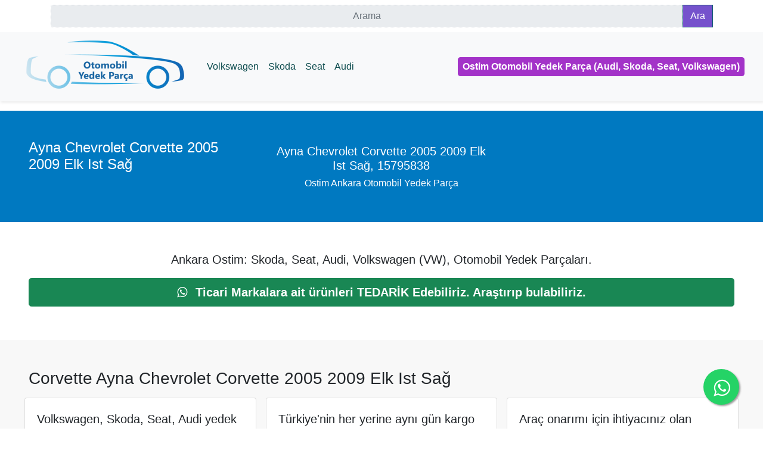

--- FILE ---
content_type: text/html; charset=utf-8
request_url: https://www.ankarayedek.com.tr/ayna-chevrolet-corvette-2005-2009-elk-ist-sag-m023-3043
body_size: 4623
content:
<!doctype html><html lang="tr"><head><meta charset="utf-8"><meta name="viewport" content="width=device-width, initial-scale=1, shrink-to-fit=no"><title>Ayna Chevrolet Corvette 2005 2009 Elk Ist Sağ-M023.3043</title><meta property="og:title" content="Ayna Chevrolet Corvette 2005 2009 Elk Ist Sağ-M023.3043"><meta property="og:description" content="Ayna Chevrolet Corvette 2005 2009 Elektrikli Isıtmalı Sağ, 15795838  "><meta property="og:url" content="https://www.ankarayedek.com.tr/ayna-chevrolet-corvette-2005-2009-elk-ist-sag-m023-3043"><meta property="og:image" content="https://www.ankarayedek.com.tr/ProductImages/2423.webp"><meta property="og:type" content="website"><meta property="twitter:card" content="summary_large_image"><meta property="twitter:title" content="Ayna Chevrolet Corvette 2005 2009 Elk Ist Sağ-M023.3043"><meta property="twitter:description" content="Ayna Chevrolet Corvette 2005 2009 Elektrikli Isıtmalı Sağ, 15795838  "><meta property="twitter:url" content="https://www.ankarayedek.com.tr/ayna-chevrolet-corvette-2005-2009-elk-ist-sag-m023-3043"><meta property="twitter:image" content="https://www.ankarayedek.com.tr/ProductImages/2423.webp"><script type="application/ld+json">{"@context":"https://schema.org","@type":"LocalBusiness","name":"Otomobil Yedek Parça","image":"https://www.ankarayedek.com.tr/AtisoftimageSchema/image.webp","sameAs":["https://www.facebook.com/ankaraostimyedekparca","https://tr.pinterest.com/ankaraostimyedekparca/","https://goo.gl/maps/CjR61Te35jQoe3KB8","https://www.ankarayedek.com.tr"],"url":"https://www.ankarayedek.com.tr","address":{"@type":"PostalAddress","addressCountry":"TR","addressLocality":"Ankara","postalCode":"06370","streetAddress":"Uğur Mumcu, Güven Başarı Sitesi No:4/29, 06370 Yenimahalle/Ankara"},"areaServed":{"@type":"State","name":"Ankara"},"contactPoint":{"@type":"ContactPoint","availableLanguage":"Turkish","contactType":"customer service","telephone":"+905419754304"},"email":"info@ankarayedek.com.tr","geo":{"@type":"GeoCoordinates","latitude":"39.9625024","longitude":"32.7455873"},"hasMap":["https://goo.gl/maps/CjR61Te35jQoe3KB8","https://goo.gl/maps/CjR61Te35jQoe3KB8"],"logo":"https://www.ankarayedek.com.tr/AtisoftimageSchema/logo.webp","telephone":"+905419754304","openingHours":"Mo, Tu, We, Th, Fr, Sa 08:30 24:00","priceRange":"TRY"}</script><script type="application/ld+json">{"@context":"https://schema.org","@type":"WebSite","name":"Ostim Otomobil Yedek Parça, Audi, Skoda, Seat, Volkswagen","alternateName":"Otomobil Yedek Parça","potentialAction":{"@type":"SearchAction","target":"https://www.ankarayedek.com.tr/Search?Search={search_term_string}","query-input":"required name=search_term_string"},"url":"https://www.ankarayedek.com.tr"}</script><link rel="shortcut icon" type="image/x-icon" href="/favicon.ico"><link rel="apple-touch-icon" href="/images/favicons/android-chrome-192x192.png"><meta name="theme-color" content="#edeeed"><link rel="manifest" href="/yandex-manifest.json?v=638116218410000000"><link rel="stylesheet" href="/AtisoftCssJs/bootstrap/css/bootstrap.min.css?v=638342511290000000"><script>(function(w,d,s,l,i){w[l]=w[l]||[];w[l].push({'gtm.start':new Date().getTime(),event:'gtm.js'});var f=d.getElementsByTagName(s)[0],j=d.createElement(s),dl=l!='dataLayer'?'&l='+l:'';j.async=true;j.src='https://www.googletagmanager.com/gtm.js?id='+i+dl;f.parentNode.insertBefore(j,f);})(window,document,'script','dataLayer','GTM-5LLDZ7C');</script><link rel="amphtml" href="https://www.ankarayedek.com.tr/mobil/ayna-chevrolet-corvette-2005-2009-elk-ist-sag-m023-3043"><link rel="canonical" href="https://www.ankarayedek.com.tr/ayna-chevrolet-corvette-2005-2009-elk-ist-sag-m023-3043"><meta name="keywords" content="ayna chevrolet corvette 2005 2009 elektrikli ısıtmalı sağ,15795838"><meta name="description" content="Ayna Chevrolet Corvette 2005 2009 Elektrikli Isıtmalı Sağ, 15795838  "><script type="application/ld+json">{"@context":"https://schema.org","@type":"WebPage","name":"Ayna Chevrolet Corvette 2005 2009 Elk Ist Sağ-M023.3043","description":"Ayna Chevrolet Corvette 2005 2009 Elektrikli Isıtmalı Sağ, 15795838  ","image":{"@type":"ImageObject","url":"https://www.ankarayedek.com.tr/ProductImages/2423.webp","height":["800"],"width":["800"]},"url":"https://www.ankarayedek.com.tr/ayna-chevrolet-corvette-2005-2009-elk-ist-sag-m023-3043","dateModified":"2023-06-16","datePublished":"2023-02-19","provider":{"@type":"Organization","name":"Ostim Otomobil Yedek Parça | Audi, Skoda, Seat, Volkswagen","url":"https://www.ankarayedek.com.tr"},"speakable":{"@type":"SpeakableSpecification","xpath":["/html/head/title","/html/head/meta[@name='description']/@content"]}}</script><script type="application/ld+json">{"@context":"https://schema.org","@type":"NewsArticle","name":"Ayna Chevrolet Corvette 2005 2009 Elk Ist Sağ-M023.3043","description":"Ayna Chevrolet Corvette 2005 2009 Elektrikli Isıtmalı Sağ, 15795838  ","image":{"@type":"ImageObject","url":"https://www.ankarayedek.com.tr/ProductImages/2423.webp","height":["800"],"width":["800"]},"mainEntityOfPage":{"@type":"WebPage","@id":"https://www.ankarayedek.com.tr/ayna-chevrolet-corvette-2005-2009-elk-ist-sag-m023-3043"},"url":"https://www.ankarayedek.com.tr/ayna-chevrolet-corvette-2005-2009-elk-ist-sag-m023-3043","author":{"@type":"Person","name":"Otomobil Yedek Parça","url":"https://www.ankarayedek.com.tr"},"dateModified":"2023-06-16","datePublished":"2023-02-19","hasPart":{"@type":"WebPageElement","cssSelector":"h1, h2, .atisoftmain"},"headline":"Ayna Chevrolet Corvette 2005 2009 Elk Ist Sağ-M023.3043","publisher":{"@type":"Organization","name":"Ostim Otomobil Yedek Parça | Audi, Skoda, Seat, Volkswagen","url":"https://www.ankarayedek.com.tr","logo":{"@type":"ImageObject","url":"https://www.ankarayedek.com.tr/AtisoftimageSchema/logo.webp","height":["60"],"width":["160"]}}}</script></head><body><form method="post" action="./ayna-chevrolet-corvette-2005-2009-elk-ist-sag-m023-3043" id="aspnetForm"><div class="aspNetHidden"><input type="hidden" name="__VIEWSTATE" id="__VIEWSTATE" value="00CIXndM5q0j1rMdm+URMmSFssAHyGQL3mMM+F44GMydAFZ+O9AMR2QWuwOGDu7Mhn3sTw58VmV23xekcE5JUTaahzA="></div><script>var theForm=document.forms['aspnetForm'];function __doPostBack(eventTarget,eventArgument){if(!theForm.onsubmit||(theForm.onsubmit()!=false)){theForm.__EVENTTARGET.value=eventTarget;theForm.__EVENTARGUMENT.value=eventArgument;theForm.submit();}}</script><script src="/Scripts/WebForms/WebForms.js"></script><div class="aspNetHidden"><input type="hidden" name="__VIEWSTATEGENERATOR" id="__VIEWSTATEGENERATOR" value="9C7D76CF"> <input type="hidden" name="__SCROLLPOSITIONX" id="__SCROLLPOSITIONX" value="0"> <input type="hidden" name="__SCROLLPOSITIONY" id="__SCROLLPOSITIONY" value="0"> <input type="hidden" name="__EVENTTARGET" id="__EVENTTARGET"> <input type="hidden" name="__EVENTARGUMENT" id="__EVENTARGUMENT"> <input type="hidden" name="__EVENTVALIDATION" id="__EVENTVALIDATION" value="O6nMzJEmuotUuGzLP05qQ646gX8Psol0j762RQSy4qDG1S9BB3mqT3XwzYNV7u52NSs+TclNl/J2WsFQv3Aq359LfLQV8Bsfpl813y8867EMCMJubs7OaDxkq9/fe/xs3pPKvQ=="></div><div class="mb-2"></div><div class="container mb-2"><div class="row"><div class="col-sm"><div class="input-group"><input name="ctl00$AtisoftMobiCmsSearchBox$searchTextBox" type="text" id="ctl00_AtisoftMobiCmsSearchBox_searchTextBox" class="form-control input-group-text" aria-label="Ara" placeholder="Arama" style="border-style:Dotted"><div class="input-group-prepend"><input type="submit" name="ctl00$AtisoftMobiCmsSearchBox$goButton" value="Ara" id="ctl00_AtisoftMobiCmsSearchBox_goButton" class="btn btn-info" formnovalidate style="background-color:#7552cc"></div></div></div></div></div><noscript><iframe src="https://www.googletagmanager.com/ns.html?id=GTM-5LLDZ7C" height="0" width="0" style="display:none;visibility:hidden"></iframe></noscript><noscript id="deferred-styles"><link rel="stylesheet" href="/AtisoftCssJs/genel/css/atisoftaos.css?v=638116219580000000"><link rel="stylesheet" href="/AtisoftCssJs/genel/css/atisoftfontawesome.css?v=638116219590000000"><link rel="stylesheet" href="/AtisoftCssJs/genel/css/atisoftstatik.css?v=638116219590000000"><link rel="stylesheet" href="/AtisoftCssJs/2023/atisoftnav.css?v=638495616120000000"><link rel="stylesheet" href="/AtisoftCssJs/genel/css/atisoftfancybox.css?v=638116219580000000"><link rel="stylesheet" href="/AtisoftCssJs/semantic-ui/dist/components/table.min.css?v=638116220790000000"><link rel="stylesheet" href="/AtisoftCssJs/semantic-ui/dist/components/label.min.css?v=638116220670000000"></noscript><script>if('scrollRestoration'in history){history.scrollRestoration='manual';}
var loadDeferredStyles=function(){var addStylesNode=document.getElementById("deferred-styles");var replacement=document.createElement("div");replacement.innerHTML=addStylesNode.textContent;document.body.appendChild(replacement);addStylesNode.parentElement.removeChild(addStylesNode);};var raf=window.requestAnimationFrame||window.mozRequestAnimationFrame||window.webkitRequestAnimationFrame||window.msRequestAnimationFrame;if(raf)raf(function(){window.setTimeout(loadDeferredStyles,0);});else window.addEventListener('load',loadDeferredStyles);</script><header><nav class="navbar sticky-top navbar-expand-lg navbar-light bg-light" aria-label="Main navigation"><div class="container-fluid"><a class="navbar-brand p-2 me-2" href="/" aria-label="ankarayedek.com.tr"> <img loading="eager" data-aos="zoom-in" width="276" height="100" class="img-fluid" src="/AtisoftimageSchema/logo-1.png" alt="ankarayedek.com.tr"> </a> <button class="navbar-toggler" type="button" data-toggle="collapse" data-target="#navbarNavDropdown" aria-controls="navbarNavDropdown" aria-expanded="false" aria-label="Toggle navigation"> <span class="navbar-toggler-icon"></span> </button><div class="collapse navbar-collapse" id="navbarNavDropdown"><ul class="navbar-nav mr-auto"><li class="nav-item"><a class="nav-link" href="/ankara-volkswagen-vw-yedek-parca">Volkswagen</a></li><li class="nav-item"><a class="nav-link" href="/ostim-skoda-yedek-parca">Skoda</a></li><li class="nav-item"><a class="nav-link" href="/ostim-seat-yedek-parca">Seat</a></li><li class="nav-item"><a class="nav-link" href="/ostim-audi-yedek-parca">Audi</a></li></ul><span class="p-2 ui label purple large navbar-text"> Ostim Otomobil Yedek Parça (Audi, Skoda, Seat, Volkswagen) </span></div></div><a role="button" data-aos="zoom-in" aria-pressed="true" class="d-block d-sm-none btn btn-sm btn-danger my-2" rel="nofollow noopener" href="tel:+905419754304"><i class="fa fa-phone fa-1x white-text mr-2"></i>+90 541 975 4304</a> <a role="button" data-aos="zoom-in" aria-pressed="true" class="d-block d-sm-none btn btn-sm btn-success my-2" rel="nofollow noopener" href="https://api.whatsapp.com/send?phone=905419754304&amp;text="><i class="fa fa-whatsapp fa-1x white-text mr-2"> </i>+90 541 975 4304</a> </nav></header><main id="main-content-mobi" class="atisoftmain"><div class="p-2"></div><div id="ctl00_ContentPlaceHolderMobiSayfalar_SayfalarXML_PanelSayfalarKapat"><section data-aos="zoom-in" class="container-fluid text-white p-4 p-md-5" style="background-color:#0079c1"><div class="row"><div class="lead col-sm-4"><div class="d-xl-flex justify-content-xl-center align-items-xl-center"><header><h1 class="h4">Ayna Chevrolet Corvette 2005 2009 Elk Ist Sağ</h1></header></div></div><div class="col-sm-4 text-sm-right"><h2 class="h5 text-center my-2">Ayna Chevrolet Corvette 2005 2009 Elk Ist Sağ, 15795838</h2><h3 class="h6 text-center">Ostim Ankara Otomobil Yedek Parça</h3></div></div></section><div data-aos="zoom-in" class="container-fluid p-4 p-md-5"><div class="row"><div class="lead col-md-12"><p class="d-xl-flex justify-content-xl-center align-items-xl-center"><strong>Ankara Ostim: Skoda, Seat, Audi, Volkswagen (VW), Otomobil Yedek Parçaları.</strong></p><h3><a rel="nofollow noopener" class="btn-lg btn-block btn btn-success me-2" href="https://wa.me/905419754304/?text=https://www.ankarayedek.com.tr+Ayna+Chevrolet+Corvette+2005+2009+Elk+Ist+Sağ-M023.3043" role="button"> <i class="fa fa-whatsapp fa-1x white-text mr-2"> </i> <strong>Ticari Markalara ait ürünleri TEDARİK Edebiliriz. Araştırıp bulabiliriz.</strong></a></h3></div></div></div><div id="ctl00_ContentPlaceHolderMobiSayfalar_SayfalarXML_dvKapat1" class="container-fluid lead p-4 p-md-5" data-aos="zoom-in" style="background-color:#f8f8f8"><h3>Corvette Ayna Chevrolet Corvette 2005 2009 Elk Ist Sağ</h3><div class="row"><div class="col-sm-4 p-2"><div class="card"><div class="card-body"><p class="card-title"><strong>Volkswagen, Skoda, Seat, Audi yedek parçaları.</strong></p><p class="card-text">Araç markaları ve modelleri için hizmet veriyoruz. Ostim Ankara otomobil yedek parça.</p></div><div class="card-footer" style="background-color:#0079c1"></div></div></div><div class="col-sm-4 p-2"><div class="card"><div class="card-body"><p class="card-title"><strong>Türkiye'nin her yerine aynı gün kargo veya otobüs ile sevkiyat imkanı.</strong></p><p class="card-text fs-4">Uygun fiyat üstün hizmet. Hemen arayıp teklif alınız güvenli hizmet. Ostim Otomobil Yedek Parça</p></div><div class="card-footer" style="background-color:#0079c1"></div></div></div><div class="col-sm-4 p-2"><div class="card"><div class="card-body"><p class="card-title"><strong>Araç onarımı için ihtiyacınız olan orjinal yedek parçaları alın.</strong></p><p class="card-text">Ucuz fiyatlar, her zaman indirimli parçalar Ostim Ankara otomobil yedek parça. Audi, Skoda, Seat, Volkswagen</p></div><div class="card-footer" style="background-color:#0079c1"></div></div></div></div></div><div id="ctl00_ContentPlaceHolderMobiSayfalar_SayfalarXML_dvKapat2" class="jumbotron p-4 p-md-5"><div class="row"><div class="col-md-4"><div class="card shadow rounded cards-shadown"><div class="card-header text-white" style="background-color:#004d73">Ayna Chevrolet Corvette 2005 2009 Elk Ist Sağ</div><div class="card-body"><img width="500" height="500" loading="eager" alt="https://www.ankarayedek.com.tr, Corvette Ayna Chevrolet Corvette 2005 2009 Elk Ist Sağ" class="shadow-lg rounded featurette-image img-fluid mx-auto" src="/productImages/2423.webp"><h3 class="p-4"><a rel="nofollow noopener" style="background-color:#075e54" class="btn-lg btn-block btn btn-success my-2" data-aos="zoom-in" href="https://wa.me/905419754304/?text=https://www.ankarayedek.com.tr/ayna-chevrolet-corvette-2005-2009-elk-ist-sag-m023-3043++Ayna+Chevrolet+Corvette+2005+2009+Elk+Ist+Sağ-M023.3043" role="button"> <i class="fa fa-whatsapp fa-1x white-text mr-2"> </i>WhatsApp İle Bizimle İletişim Kurun.</a></h3></div><div class="card-footer text-white" style="background-color:#007fbd">Ayna Chevrolet Corvette 2005 2009 Elektrikli Isıtmalı Sağ, 15795838</div></div></div><div class="col-md-4">Ayna Chevrolet Corvette 2005 2009 Elk Ist Sağ<p><strong>Ayna Chevrolet Corvette 2005 2009 Elektrikli Isıtmalı Sağ, 15795838</strong></p></div><div class="col-md-4">Ayna Chevrolet Corvette 2005 2009 Elk Ist Sağ<p><strong>Araç Markası: Chevrolet</strong></p><p><strong>Kategori: Dikiz Ayna</strong></p></div></div></div></div><a role="button" class="whatsappFloatBtn" rel="nofollow noopener" target="_blank" href="https://wa.me/905419754304/?text=https://www.ankarayedek.com.tr+Ayna+Chevrolet+Corvette+2005+2009+Elk+Ist+Sağ-M023.3043"><i aria-hidden="true" title="WhatsApp" class="fa fa-whatsapp fa-2x whatsappmargin"></i><span class="meta sr-only"></span></a></main><footer><div class="jumbotron p-4 p-md-5" style="background-color:#eaeaea"><div class="row py-4"><div class="col-md-8"><p class="h6">Bizimle Sosyal ağlarda iletişim kurun.</p><p class="p-1 h6 hero-title-l"><a class="text-success" rel="nofollow noopener" href="https://api.whatsapp.com/send?phone=905419754304"> <i class="fa fa-whatsapp fa-2x mr-4"> </i><span class="text-dark sr-only">WhatsApp</span> </a> <a class="text-danger" href="https://tr.pinterest.com/ankaraostimyedekparca/"> <i class="fa fa-pinterest fa-2x mr-4"> </i><span class="text-dark sr-only">pinterest</span> </a> <a class="text-info" href="https://www.facebook.com/ankaraostimyedekparca"> <i class="fa fa-facebook fa-2x mr-4"> </i><span class="text-dark sr-only">facebook</span> </a> <a class="text-info" href="#"> <i class="fa fa-address-card-o fa-2x mr-4"> </i><span class="text-dark sr-only">yandex</span> </a></p><p class="p-1"><strong>Çalışma Saatleri:</strong></p><p class="p-1">Hafta içi: 08:30-24:00</p><p class="p-1">Hafta sonu: 09:00-24:00</p><p class="p-1"><strong>Hakkımızda: </strong> İnternet Üzerinde Ankara Ostim Otomobil Yedek Parça Satışı. Audi, Seat, Skoda, Volkswagen Yedek Parça Satışı.</p></div><div class="col-md-4"><p class="h5 hero-subtitle-l">Ostim Yedek Parça : Birlikte Çalışmak Dileğiyle...</p><p class="p-1"><a href="https://www.ankarayedek.com.tr"> <img loading="eager" data-aos="zoom-in" width="276" height="100" class="img-fluid" src="/AtisoftimageSchema/logo-1.png" alt="Ostim Yedek Parça Logo"> </a></p><p class="p-1 h6"><a class="text-dark" rel="nofollow noopener" href="tel:+905419754304"> <i class="fa fa-phone fa-1x white-text mr-2"> </i>Telefon : +90 541 975 4304</a></p><p class="p-1 h6 hero-title-l"><a class="text-dark" rel="nofollow noopener" href="https://api.whatsapp.com/send?phone=905419754304&amp;text="> <i class="fa fa-whatsapp fa-1x white-text mr-2"> </i>WhatsApp : +90 541 975 4304</a></p><p class="p-1 h6"><a class="text-dark" rel="nofollow noopener" href="mailto:info@ankarayedek.com.tr"> <i class="fa fa-envelope fa-1x white-text mr-2"> </i>E-posta : info@ankarayedek.com.tr</a></p><p class="p-1"><i class="fa fa-map-marker fa-1x mr-2"></i> Uğur Mumcu, Güven Başarı Sitesi No:4/29, 06370 Yenimahalle/Ankara</p></div></div><div class="row py-2"><div class="col-md-12"><p class="p-1"><a class="text-dark" href="/siteharitasi">Site Haritası</a> <span>|</span> <span>2023 - Ostim Yedek Parça Ankara Otomobil Yedek Parça </span> <span>|</span> <a class="text-dark" href="https://istekparcam.com" title="Ankara Otomobil Yedek Parça">Ankara Otomobil Yedek Parça Mağazası</a> <span>|</span> <a class="text-dark" href="https://ciftkabinyedekparca.com.tr/">Ankara Audi Skoda Seat Volkswagen Yedek Parça</a></p></div></div></div></footer><script src="/AtisoftCssJs/jquery/jquery-3.7.1.min.js?v=638529985020000000"></script><script src="/AtisoftCssJs/bootstrap/js/bootstrap.bundle.min.js?v=638116219490000000" defer></script><script src="/AtisoftCssJs/genel/js/aos.js?v=638116219600000000" defer></script><script src="/AtisoftCssJs/genel/js/fancybox.js?v=638116219610000000" defer></script><script>if('serviceWorker'in navigator){window.addEventListener('load',function(){navigator.serviceWorker.register('/pwabuilder-sw.js?v=638946385893129672');});}
$(document).ready(function(){AOS.init();});</script><script>theForm.oldSubmit=theForm.submit;theForm.submit=WebForm_SaveScrollPositionSubmit;theForm.oldOnSubmit=theForm.onsubmit;theForm.onsubmit=WebForm_SaveScrollPositionOnSubmit;</script></form></body></html>